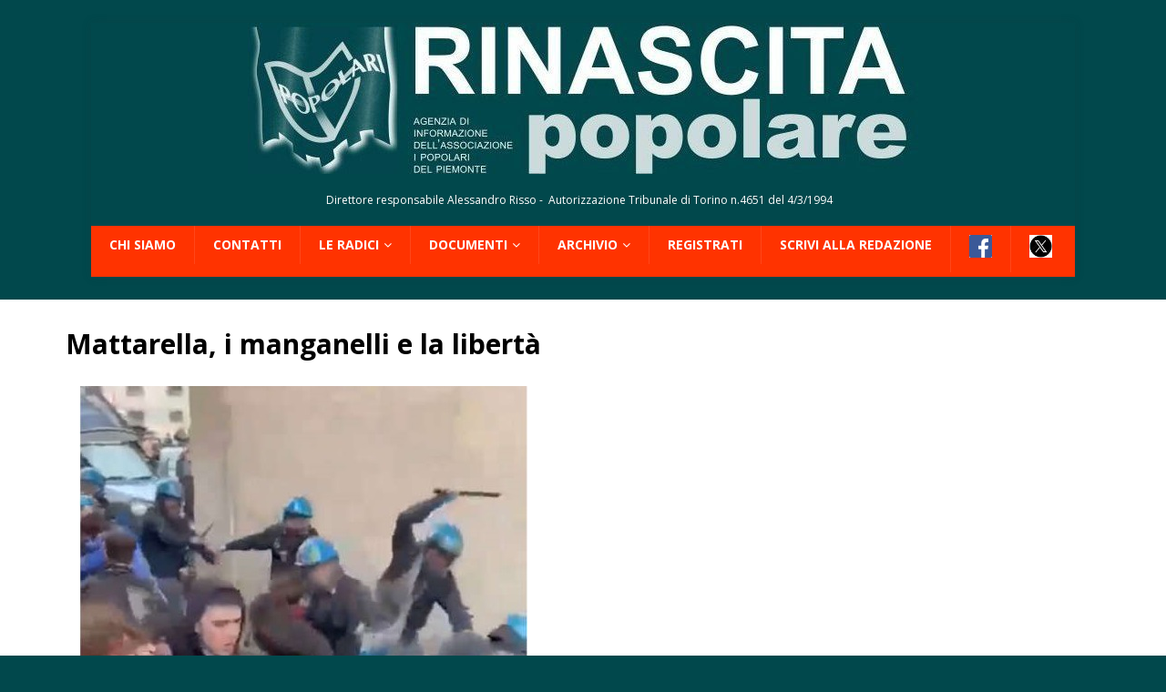

--- FILE ---
content_type: text/html; charset=UTF-8
request_url: https://www.associazionepopolari.it/2024/02/25/mattarella-i-manganelli-e-la-liberta/
body_size: 12415
content:

<!DOCTYPE html>
<html class="no-js" lang="it-IT">
<head>
<meta charset="UTF-8">
<meta name="viewport" content="width=device-width, initial-scale=1.0">
<link rel="profile" href="http://gmpg.org/xfn/11" />
<link rel="pingback" href="https://www.associazionepopolari.it/xmlrpc.php" />
<title>Mattarella, i manganelli e la libertà &#8211; Associazione Popolari</title>
<link rel='dns-prefetch' href='//fonts.googleapis.com' />
<link rel='dns-prefetch' href='//s.w.org' />
<link rel="alternate" type="application/rss+xml" title="Associazione Popolari &raquo; Feed" href="https://www.associazionepopolari.it/feed/" />
<link rel="alternate" type="application/rss+xml" title="Associazione Popolari &raquo; Feed dei commenti" href="https://www.associazionepopolari.it/comments/feed/" />
<link rel="alternate" type="application/rss+xml" title="Associazione Popolari &raquo; Mattarella, i manganelli e la libertà Feed dei commenti" href="https://www.associazionepopolari.it/2024/02/25/mattarella-i-manganelli-e-la-liberta/feed/" />
		<script type="text/javascript">
			window._wpemojiSettings = {"baseUrl":"https:\/\/s.w.org\/images\/core\/emoji\/11\/72x72\/","ext":".png","svgUrl":"https:\/\/s.w.org\/images\/core\/emoji\/11\/svg\/","svgExt":".svg","source":{"concatemoji":"https:\/\/www.associazionepopolari.it\/wp-includes\/js\/wp-emoji-release.min.js?ver=4.9.26"}};
			!function(e,a,t){var n,r,o,i=a.createElement("canvas"),p=i.getContext&&i.getContext("2d");function s(e,t){var a=String.fromCharCode;p.clearRect(0,0,i.width,i.height),p.fillText(a.apply(this,e),0,0);e=i.toDataURL();return p.clearRect(0,0,i.width,i.height),p.fillText(a.apply(this,t),0,0),e===i.toDataURL()}function c(e){var t=a.createElement("script");t.src=e,t.defer=t.type="text/javascript",a.getElementsByTagName("head")[0].appendChild(t)}for(o=Array("flag","emoji"),t.supports={everything:!0,everythingExceptFlag:!0},r=0;r<o.length;r++)t.supports[o[r]]=function(e){if(!p||!p.fillText)return!1;switch(p.textBaseline="top",p.font="600 32px Arial",e){case"flag":return s([55356,56826,55356,56819],[55356,56826,8203,55356,56819])?!1:!s([55356,57332,56128,56423,56128,56418,56128,56421,56128,56430,56128,56423,56128,56447],[55356,57332,8203,56128,56423,8203,56128,56418,8203,56128,56421,8203,56128,56430,8203,56128,56423,8203,56128,56447]);case"emoji":return!s([55358,56760,9792,65039],[55358,56760,8203,9792,65039])}return!1}(o[r]),t.supports.everything=t.supports.everything&&t.supports[o[r]],"flag"!==o[r]&&(t.supports.everythingExceptFlag=t.supports.everythingExceptFlag&&t.supports[o[r]]);t.supports.everythingExceptFlag=t.supports.everythingExceptFlag&&!t.supports.flag,t.DOMReady=!1,t.readyCallback=function(){t.DOMReady=!0},t.supports.everything||(n=function(){t.readyCallback()},a.addEventListener?(a.addEventListener("DOMContentLoaded",n,!1),e.addEventListener("load",n,!1)):(e.attachEvent("onload",n),a.attachEvent("onreadystatechange",function(){"complete"===a.readyState&&t.readyCallback()})),(n=t.source||{}).concatemoji?c(n.concatemoji):n.wpemoji&&n.twemoji&&(c(n.twemoji),c(n.wpemoji)))}(window,document,window._wpemojiSettings);
		</script>
		<style>.wsmPushRight{ float:right; } .wsmPushLeft{ float:left; } .wsmHide{ display:none; } .wsmWidth100p{ width:100%; } .wsmErrorBox{ padding:5px; background:#c80000; color:#fff; margin:10px 0; } .wsmInlineBlock{ display: inline-block; white-space: nowrap; } .wsmTooltip { position: relative; display: inline-block; } .wsmTooltip .wsmTooltipText { display: none; width: 200px; background-color: rgba(0,0,0,0.8); color: #fff; text-align: left; padding: 5px; border-radius: 4px; position: absolute; z-index: 1; top: -5px; left: 125%; } .wsmTooltipText::after { content: ""; position: absolute; top: 50%; right: 100%; margin-top: -5px; border-width: 5px; border-style: solid; border-color: transparent #555 transparent transparent; } .wsmTooltipText font{ display:block; } .wsmTooltip:hover .wsmTooltipText { display: block; } .wsmArrowUp { width: 0; height: 0; border-left: 5px solid transparent; border-right: 5px solid transparent; border-bottom: 5px solid green; display:inline-block; } .wsmArrowDown { width: 0; height: 0; border-left: 5px solid transparent; border-right: 5px solid transparent; border-top: 5px solid #f00; display:inline-block; } h1.wsmHead{ margin-bottom:10px; font-weight:bold; } .wmsHorizontalTab{ width: 100%; float: left; } .wmsHorizontalTab ul.wmsTabList{ margin:5px 0 ; padding:0; /* border-bottom:1px solid ; */ border-bottom:1px solid #d9d9d9; float:left; width: 100%; } ul.wsmUL { list-style-type: none; margin: 0; padding: 0; overflow: hidden; } ul.wsmUL.wsmTodaysStats{ width:100%; display:flex; } ul.wsmUL li{ padding:12px 20px; margin:0; border-right:1px solid #cccccc; -webkit-box-sizing: border-box; -moz-box-sizing: border-box; box-sizing: border-box; } ul.wsmUL.wsmTodaysStats li{ width:calc(100% / 6); flex:1; align-items:stretch; float: left; } ul.wsmUL.wsmTodaysStats #wsm_onlineVisitors.highlight{ background:#339933; color:#fff; } ul.wsmUL.wsmLast2months li{ width:calc(100% / 4); flex:1; align-items:stretch; float: left; } .wsmForeCast ul.wsmUL li{ width:calc(100% / 2); flex:1; align-items:stretch; float: left; } ul.wsmUL.wsmTodaysStats li:last-child,ul.wsmUL.wsmLast2months li:last-child,.wsmForeCast ul.wsmUL li:last-child{ border-right:none; } ul.wsmUL.wsmTodaysStats li .wsmH2Number,ul.wsmUL.wsmLast2months li .wsmH2Number,.wsmForeCast ul.wsmUL li .wsmH2Number{ font-weight:bold; font-size:18px; } ul.wsmUL.wsmGenStats li{ padding:5px 20px; border-bottom:1px solid #cccccc; } ul.wsmUL.wsmGenStats li .wsmH2Number{ font-weight:bold; color: #0073aa; } .wsmForeCast ul.wsmUL .wsmLeftBlock{ float:left; } .wsmForeCast ul.wsmUL .wsmRightBlock{ float:right; margin-right:50px; } .wsmForeCast ul.wsmUL .wsmLeftBlock .wsmH2Number{ padding:5px 0; } .wsmForeCast ul.wsmUL .wsmRightBlock div{ padding:6px 0; } .wsmForeCast ul.wsmUL .wsmRightBlock div.wsmTop{ border-bottom:1px solid #ccc; } .wsmForeCast ul.wsmUL .wsmRightBlock .wsmH2Number{ color:#0073aa; padding-right:5px; } .wsmForeCast ul.wsmUL .wsmRightBlock span.wsmLabel{ font-size:14px; } .wmsHorizontalTab .wsmTopTitle { background:#0073aa; margin: 5px 0; padding: 8px; font-size: 16px; font-weight: normal; color: #fff; } .wmsHorizontalTab .wsmTopTitle span.wsmBrowsing{ float:right; } .wmsHorizontalTab ul.wmsTabList li{ float:left; margin:0 8px; border-top:1px solid #d9d9d9; border-right:1px solid #d9d9d9; border-left:1px solid #d9d9d9; } .wmsHorizontalTab ul.wmsTabList.wsmSubTabList li{ margin:0 2px; } .wmsHorizontalTab ul.wmsTabList li a{ /*color:;*/ color:#444; text-decoration:none; padding:10px; /* background:; */ background:#e4e4e4; font-weight:bold; display:block; position: relative; } .wmsHorizontalTab ul.wmsTabList.wsmSubTabList li a { padding: 2px 10px; font-size: 12px; font-weight: normal; background:#0073aa; color:#fff; } .wmsHorizontalTab ul.wmsTabList li a:hover,.wmsHorizontalTab ul.wmsTabList li a.active{ /* color:#fff; background: ; */ background: #f1f1f1; bottom: -1px; } .wmsHorizontalTab ul.wmsTabList.wsmSubTabList li a:hover,.wmsHorizontalTab ul.wmsTabList.wsmSubTabList li a.active{ color:#fff; background: #333; } .wmsHorizontalTab ul.wmsSubList{ margin:5px 0; padding:0; float:left; width: 100%; } .wmsHorizontalTab ul.wmsSubList li { float:left; margin:0; } .wmsHorizontalTab ul.wmsSubList li a { padding:0 5px; border-right:1px solid #333; text-decoration:none; display:block; color:#00a0d2} .geo_stats_submenu a:hover,.geo_stats_submenu a.active, .stats_submenu a:hover,.stats_submenu a.active, .wmsHorizontalTab ul.wmsSubList li a:hover,.wmsHorizontalTab ul.wmsSubList li a.active{ color:#0073aa; outline:none; box-shadow:none; } .wmsHorizontalTab ul.wmsSubList li:last-child a{ border-right:none; } .wsmMetaboxContainer h2{ background:#0073aa; color:#fff; } .wsmMetaboxContainer .handlediv, .wsmMetaboxContainer .item-edit, .wsmMetaboxContainer .sidebar-name-arrow, .wsmMetaboxContainer .accordion-section-title:after{ color:#fff; } .wsmMetaboxContainer #dashboard-widgets .hndle a{ line-height: normal; display: inline-block; vertical-align: middle; margin-right:10px; } #wpbody-content .wsmMetaboxContainer #dashboard-widgets #wsm-postbox-container-1, #wpbody-content .wsmMetaboxContainer #dashboard-widgets #wsm-postbox-container-4{ width:100%; } #wpbody-content .wsmMetaboxContainer #dashboard-widgets #wsm-postbox-container-2{ float:left; width:49.5%; } #wpbody-content .wsmMetaboxContainer #dashboard-widgets #wsm-postbox-container-3{ float:right; width:49.5%; } #wpbody-content .wsmMetaboxContainer #dashboard-widgets .postbox .inside{ border:1px solid #ccc; margin:0; padding:0; border-top:none; } #barStacked_rgraph_domtext_wrapper,#LastBarStacked_rgraph_domtext_wrapper{ transform:skewY(0) !important; } .wsmMetaboxContainer .jqplot-target{ font-family: -apple-system,BlinkMacSystemFont,"Segoe UI",Roboto,Oxygen-Sans,Ubuntu,Cantarell,"Helvetica Neue",sans-serif; } .wsmMetaboxContainer table.jqplot-table-legend, .wsmMetaboxContainer table.jqplot-cursor-legend{ font-size: 12px; color:#444; line-height:normal; } .referral_url_history .jqplot-highlighter-tooltip, .referral_url_history .jqplot-canvasOverlay-tooltip, .wsmMetaboxContainer .jqplot-highlighter-tooltip, .wsmMetaboxContainer .jqplot-canvasOverlay-tooltip{ background: rgba(0,0,0,0.6); z-index:11000; font-size: 13px; color:#fff !important; padding: 2px 5px; } .wsmMetaboxContainer .jqplot-highlighter-tooltip span{ margin-right:5px; float:left; width:10px; height:15px; border:1px solid #000; } .wsmMetaboxContainer #LastBarStacked .jqplot-table-legend{ left: 27px !important; top: -5px !important; } .wsmMetaboxContainer .postbox .hndle, .wsmMetaboxContainer .stuffbox .hndle{ border-bottom:1px solid #0073aa; } .wsmMetaboxContainer .chartContainer .wsmTopChartBar,.wsmMetaboxContainer .wsmForecastHeader{ padding:0; margin:0; background:#ecedef; border-bottom:1px solid #d2d9e1; border-top: 1px solid #d2d9e1; display: flex; } .wsmMetaboxContainer .wsmForecastHeader{ padding: 6px 12px; font-size:13px; font-weight:bold; } .wsmMetaboxContainer .wsmTopChartBar .wsmChartLegend .jqplot-table-legend { position:relative; margin:6px 12px; } .wsmMetaboxContainer .chartContainer .wsmTopChartBar .wsmBarCompare,.wsmMetaboxContainer .chartContainer .wsmTopChartBar .wsmChartLegend{ flex:auto; text-align:left; } .wsmMetaboxContainer .chartContainer .wsmTopChartBar .wsmBarCompare{ text-align:right; } .wsmMetaboxContainer .chartContainer .wsmTopChartBar .wsmBarCompare .wsmButton:last-child{ border-right: none; } .wsmMetaboxContainer .wsmButton { display: inline-block; white-space: nowrap; border-left: 1px solid #f2f2f2; border-right: 1px solid #bfcad5; padding: 3px 10px; margin: 0.5em 0; text-decoration: none; color: #333; text-shadow:0 1px 0 #fff; font-weight:bold; } .wsmMetaboxContainer .wsmButton img { margin: auto 2px; vertical-align: bottom; display: inline-block; } .wsmMetaboxContainer .wsmButton:hover,.wsmMetaboxContainer .wsmButton:focus,.wsmMetaboxContainer .wsmButton.active{ color:#0073aa; box-shadow:none; } .wsmMetaboxContainer #pieGeolocation .jqplot-table-legend.jqplot-table-legend-swatch,.wsmMetaboxContainer #pieGeolocation .jqplot-table-legend.jqplot-table-legend-label{ padding-top:0 !important; } span{ vertical-align:middle; } .wsmMetaboxContainer .wsmBoxUPDdataTIP { -webkit-border-radius: 2px; -moz-border-radius: 2px; border-radius: 2px; padding: 1px 2px; font-family: Arial; font-size: 12px; color: #fff; text-decoration: none; background-color: #393; position: relative; z-index: 100; left: 0; top: 0; display: none; -moz-box-shadow: 1px 1px 4px #333; -webkit-box-shadow: 1px 1px 4px #333; box-shadow: 1px 1px 4px #333; margin-left: 2px; line-height:normal; } .wsmMetaboxContainer #wsm_genStats .wsmCounters .wsmBoxUPDdataTIP{ margin-right:4px; } .wsmMetaboxContainer .wsmCounters .wsmBoxUPDdataTIP.wmcRedBack{ background-color: #9c0000; } .wsmColorRed{ color:#c00 !important; } .wsmColorYellow{ color:#ff9400 !important; } .wsmColorGreen{ color:#393 !important; } .wsmMetaboxContainer .wsmTableContainer{ min-height: .01%; max-height: 350px; overflow-x: auto; overflow-y: auto; } .wsmMetaboxContainer #wsm_recentVisPagesDetails .wsmTableContainer, .wsmMetaboxContainer #wsm_mostActiveVisitorsDetails .wsmTableContainer,.wsmMetaboxContainer #wsm_popularPagesDetails .wsmTableContainer,.wsmMetaboxContainer #wsm_popularReferrerDetails .wsmTableContainer,.wsmMetaboxContainer #wsm_activeVisitorsCountByCity .wsmTableContainer,.wsmMetaboxContainer #wsm_activeVisitorsCountByCountry .wsmTableContainer{ max-height: none; } .wsmMetaboxContainer #wsm_mostActiveVisitorsDetailsList .wsmTableContainer,.wsmMetaboxContainer #wsm_recentVisitedPagesdetailsList .wsmTableContainer{ max-height: 500px; } .wsmMetaboxContainer .wsmTableContainer table,.wsmMetaboxContainer #wsm_dayStatBox table{ width: 100%; max-width: 100%; border-spacing: 0; border-collapse: collapse; } .wsmMetaboxContainer #wsm_dayStatBox table tr td{ border-right: 1px solid #ddd; border-bottom: 1px solid #ddd; padding:5px; } .wsmMetaboxContainer #wsm_dayStatBox table tr td:last-child{ border-right: none; } .wsmMetaboxContainer #wsm_dayStatBox table tr:last-child td{ border-bottom: none; } .wsmMetaboxContainer #wsm_dayStatBox table tr td span{ font-size:16px; font-weight:bold; color: #0073aa; } .wsmMetaboxContainer #wsm_dayStatBox table tr td span.wsmColorGray{ color:#808080; } .wsmMetaboxContainer .wsmTableContainer .wsmTableStriped > tbody > tr:nth-of-type(odd) { background-color: #f9f9f9; } .wsmMetaboxContainer .wsmTableContainer .wsmTableStriped > tbody > tr:nth-of-type(even) { background-color: #fff; } .wsmMetaboxContainer .wsmTableContainer table tr{ margin-left:12px; } .wsmMetaboxContainer .wsmTableContainer table tr td,.wsmMetaboxContainer .wsmTableContainer table tr th{ line-height: 1.42857143; vertical-align: top; border-top: 1px solid #ddd; padding:5px; } .wsmMetaboxContainer .wsmTableContainer table tr th{ text-align:left; } .wsmMetaboxContainer .wsmTableContainer table tr td.wsmTimeDiff{ padding-left:12px; font-weight:bold; color:#0073aa; width:50px; text-align:right; } .wsmMetaboxContainer #wsm_refferStatsBox.wsmTableContainer table th{ text-align:right; font-weight:bold; } .wsmMetaboxContainer #wsm_refferStatsBox.wsmTableContainer table td{ text-align:right; } .wsmMetaboxContainer #wsm_refferStatsBox.wsmTableContainer table td div{ color:#808080; } .wsmMetaboxContainer #wsm_refferStatsBox.wsmTableContainer table td:first-child{ text-align:left; font-weight:normal; } .wsmMetaboxContainer #wsm_refferStatsBox.wsmTableContainer table th:first-child{ text-align:left; } .wsmMetaboxContainer .wsmFilterWrapper .ui-datepicker{ width:14em; border: 1px solid #f0f0f0; background:none; background-color: #fff; } .wsmMetaboxContainer .wsmFilterWrapper .ui-datepicker .ui-datepicker-title select{ font-size:12px; line-height: 24px; height: 24px; } .wsmMetaboxContainer .wsmFilterWrapper .ui-datepicker .ui-datepicker-prev, .wsmMetaboxContainer .wsmFilterWrapper .ui-datepicker .ui-datepicker-next{ line-height: 24px; height: 24px; top:4px; } .wsmMetaboxContainer .wsmFilterWrapper .ui-datepicker .ui-state-hover.ui-datepicker-prev-hover, .wsmMetaboxContainer .wsmFilterWrapper .ui-datepicker .ui-state-hover.ui-datepicker-next-hover{ background:none; top:4px; } .wsmMetaboxContainer .wsmFilterWrapper .ui-datepicker .ui-datepicker-header{ background:none; border:none; } .wsmMetaboxContainer .wsmFilterWrapper .ui-datepicker .ui-datepicker-calendar th{ padding: .2em .3em; } .wsmMetaboxContainer .wsmFilterWrapper table.wsmOuterTable, .wsmMetaboxContainer .wsmFilterWrapper table.wsmOuterTable table{ width:100%; } .wsmMetaboxContainer .wsmFilterWrapper table.wsmOuterTable tr td:nth-child(2) table{ border-right:1px solid #ddd; } .wsmMetaboxContainer .wsmFilterWrapper .wsmMiddleWrapper span:first-child{ margin-right:20px; } .wsmMetaboxContainer .wsmFilterWrapper .ui-datepicker .ui-datepicker-calendar span{ margin-right:0px; } .wsmMetaboxContainer .wsmFilterWrapper .wsmMiddleWrapper .wsmDaily .wsmNormal table tr td:first-child{ padding-right:20px; } #left-sortables .wsmTableContainer table tr td.wsmTimeDiff,#right-sortables .wsmTableContainer table tr td.wsmTimeDiff{ width:20px; } #left-sortables .wsmTableContainer table tr td.wsmPageTitle{ padding-left:15px; } #right-sortables #wsm_mostActiveVisitorsList table tr td:nth-child(2){ width: 330px; padding-left:15px; } #right-sortables #wsm_mostActiveVisitorsList table tr td.wsmIconSet .flag{ margin-bottom:2px; } .wsmMetaboxContainer .wsmTableContainer table tr td.wsmPageTitle{ padding-left:30px; } .wsmMetaboxContainer .wsmTableContainer table tr td .wsmPageTitle a{ word-break: break-all; word-wrap:break-word; } .wsmMetaboxContainer .wsmTableContainer table tr td.wsmIconSet{ width:80px; } .wsmMetaboxContainer #wsm_activeVisitorsCountByCity table tr td.wsmIconSet{ width:auto; } .wsmMetaboxContainer #wsm_activeVisitorsCountByCountry table tr td.wsmIconSet{ width:auto; } #top-sortables .wsmTableContainer table tr td.wsmCityCountry{ width:150px; } .wsmMetaboxContainer .wsmTableContainer table tr td.wsmCityCountry{ width:80px; } .wsmMetaboxContainer .wsmTableContainer table tr td.wsmBrowerOS{ width:50px; } .wsmMetaboxContainer #wsm_mostActiveVisitors .wsmTableContainer table tr td.wsmBrowerOS{ width:70px; } .wsmMetaboxContainer .wsmTableContainer table tr td.wsmIconSet img{ margin-right:6px; } .wsmMetaboxContainer .wsmTableContainer table tr td.wsmIconSet img:last-chid{ margin-right:0; } .wsmMetaboxContainer .wsmTableContainer table.wsmSpanTable tr td{ border-top:0px; } .wsmMetaboxContainer .wsmTableContainer table.wsmSpanTable [rowspan], .wsmMetaboxContainer .wsmTableContainer table.wsmSpanTable [rowspan] ~ th, .wsmMetaboxContainer .wsmTableContainer table.wsmSpanTable [rowspan] ~ td, .wsmMetaboxContainer .wsmTableContainer table.wsmSpanTable tfoot { border-top: 1px solid #ddd; } .wsmMetaboxContainer .wsmTableContainer table.wsmSpanTable tr td.wsmTimeDiff { vertical-align:middle; padding-right:20px; } .wsmMetaboxContainer .wsmTableContainer table.wsmSpanTable tr td.wsmPageTitle{ padding-left:5px; } .wsmMetaboxContainer .wsmTableContainer table tr td.wsmResolution{ width:60px; } .wsmMetaboxContainer .wsmTableContainer table tr td.wsmHits{ width: 110px; background: #e8e6e6; text-align: center; } .wsmMetaboxContainer #wsm_TableTrafficStats.wsmTableContainer{ max-height:none; } .wsmMetaboxContainer #wsm_TableTrafficStats .wsmTableStriped tr th, .wsmMetaboxContainer #wsm_TableTrafficStats .wsmTableStriped tr td{ text-align:center; } .wsmMetaboxContainer #wsm_TableTrafficStats .wsmTableStriped tr td.wsmTimeColumn,.wsmMetaboxContainer #wsm_TableTrafficStats .wsmTableStriped tr th.wsmTimeColumn{ } .wsmMetaboxContainer #wsm_TableTrafficStats .wsmTableStriped tr td.wsmInlineGraph, .wsmMetaboxContainer #wsm_TableTrafficStats .wsmTableStriped tr th.wsmInlineGraph{ text-align:left; vertical-align:middle; } .wsmMetaboxContainer #wsm_TableTrafficStats .wsmTableStriped tr td.wsmInlineGraph table{ padding:0; margin:0; height:20px; } .wsmMetaboxContainer #wsm_TableTrafficStats .wsmTableStriped tr td.wsmInlineGraph table td{ padding:0; margin:0; border:none; height:14px; } .wsmMetaboxContainer #wsm_TableTrafficStats .wsmTableStriped tr td.wsmInlineGraph table td:first-child{ text-align:right; border-right: 1px solid; } .wsmMetaboxContainer #wsm_TableTrafficStats .wsmTableStriped tr td.wsmInlineGraph table td:last-child{ text-align:left; } .wsmMetaboxContainer #wsm_TableTrafficStats .wsmTableStriped tr td div{ color:#808080; } .wsmMetaboxContainer #wsm_TableTrafficStats .wsmTableStriped tr td.wsmInlineGraph div, .wsmMetaboxContainer #wsm_TableTrafficStats .wsmTableStriped tr td.wsmInlineGraph font{ vertical-align:middle; } .wsmMetaboxContainer #wsm_TableTrafficStats .wsmTableStriped tr td.wsmInlineGraph .wsmProgressBar { background: #93b665; border: 0 solid #82a554; border-radius: 2px; box-shadow: 0 1px 1px #fff; display: inline-block; height: 19px; } .wsmMetaboxContainer #wsm_TableTrafficStats .wsmTableStriped tr td.wsmInlineGraph .wsmProgressBar.wsmGreenBack{ background: #93b665; border: 0 solid #82a554; height: 14px; } .wsmMetaboxContainer #wsm_TableTrafficStats .wsmTableStriped tr td.wsmInlineGraph .wsmProgressBar.wsmRedBack{ background: #C00; border: 0 solid #900; height: 14px; } .wsmMetaboxContainer #wsm_TableTrafficStats .wsmTableStriped tr th{ } .wsmMetaboxContainer #wsm_TableTrafficStats .wsmTableStriped tr th.wsmBounceColumn{ } .wsmMetaboxContainer #wsm_TableTrafficStats .wsmTableStriped tr td.wsmTimeColumn, .wsmMetaboxContainer #wsm_TableTrafficStats .wsmTableStriped tr th.wsmTimeColumn, .wsmMetaboxContainer #wsm_TableTrafficStats .wsmTableStriped tr td.wsmCommonColumn{ text-align:left; } .wsmMetaboxContainer .wsmFilterWrapper .wsmRadioTabWrapper{ border-bottom: 1px solid #ddd; position: relative; clear: both; padding: 10px 0 0px 10px; } .wsmbottomWrapper{ border-top: 1px solid #ddd; padding:5px; } .wsmMetaboxContainer .wsmFilterWrapper .wsmMiddleWrapper { padding: 10px 10px 10px 15px; } .wsmMetaboxContainer .wsmFilterWrapper .wsmRadioWrapper{ display: inline-block; padding: 3px 30px 0px 10px; } .wsmMetaboxContainer .wsmFilterWrapper .wsmRadioWrapper input.wsmRadioTab{ margin-top:1px; } .wsmMetaboxContainer .wsmFilterWrapper .wsmRadioWrapper input.wsmRadioTab +label{ margin-right:10px; } .wsmMetaboxContainer .wsmFilterWrapper .wsmRadioTabWrapper input.wsmRadioTab{ display:none; } .wsmMetaboxContainer .wsmFilterWrapper .wsmRadioTabWrapper label{ cursor: pointer; border: 1px solid #aaa; border-bottom: 0; background-color: #fff; margin-right:5px; padding: .5em 1em; position: relative; display:inline-block; } .wsmMetaboxContainer .wsmFilterWrapper .wsmRadioTabWrapper label:hover{ background-color: #eee; } .wsmMetaboxContainer .wsmFilterWrapper .wsmRadioTabWrapper input.wsmRadioTab:checked + label { box-shadow: 0 3px 0 -1px #fff, inset 0 5px 0 -1px #0073aa; background-color: #fff; border-color: #428bca; z-index: 1; } .wsmMetaboxContainer .wsmFilterWrapper .wsmRadioTabWrapper input.wsmRadioTab:checked:before{ display:none; } .wsmMetaboxContainer .vistor_panel_data .wsmAccordian , .wsmMetaboxContainer #wsm_topRefferStatsList .wsmAccordian { transition: 0.4s; text-align: left; border-bottom:1px solid #ddd; padding:10px; font-size:14px; cursor:pointer; } .wsmMetaboxContainer .vistor_panel_data .wsmAccordian:last-child, .wsmMetaboxContainer #wsm_topRefferStatsList .wsmAccordian:last-child{ border-bottom:none; } .wsmMetaboxContainer .vistor_panel_data .wsmAccordian:hover, .wsmMetaboxContainer #wsm_topRefferStatsList .wsmAccordian:hover{ background-color:#f9f9f9; } .wsmMetaboxContainer .vistor_panel_data .wsmAccordian span:first-child, .wsmMetaboxContainer #wsm_topRefferStatsList .wsmAccordian span:first-child{ margin-right: 20px; text-align: right; width: 30px; display: inline-block; } .wsmMetaboxContainer .vistor_panel_data .wsmPanel. .wsmMetaboxContainer #wsm_topRefferStatsList .wsmPanel{ border: 5px #ddd solid; margin-top: 10px; font-size: 12px; display:none; transition: all 0.6s ease-in-out; } .wsmMetaboxContainer .vistor_panel_data .wsmPanel table tr td.wsmIconSet, .wsmMetaboxContainer #wsm_topRefferStatsList .wsmPanel table tr td.wsmIconSet{ width:100px; } .wsmMetaboxContainer .vistor_panel_data.wsmTableContainer, .wsmMetaboxContainer #wsm_topRefferStatsList.wsmTableContainer{ max-height: none; } .wsmMetaboxContainer .vistor_panel_data table th:first-child, .wsmMetaboxContainer #wsm_topRefferStatsList table th:first-child, .wsmMetaboxContainer #wsm_topRefferStatsList table td:first-child{ text-align:right; padding-right:20px; width:60px; } .wsmMetaboxContainer .vistor_panel_data table th:last-child, .wsmMetaboxContainer #wsm_topRefferStatsList table th:last-child, .wsmMetaboxContainer #wsm_topRefferStatsList table td:last-child{ text-align:center; width:60px; } .wsmMetaboxContainer .vistor_panel_data table td:last-child div, .wsmMetaboxContainer #wsm_topRefferStatsList table td:last-child div, .compare_second_result{ color:#808080; } .wsmMetaboxContainer .wsmPageContainer{ text-align:center; padding:0 10px; } .wsmPagination{ list-style:none; font-size:12px; } .wsmPagination li{ display:inline-grid; margin-right:7px; margin-bottom: 0px; } .wsmPagination li:last-child{ margin-right:0px; } .wsmPagination li a{ padding:4px 9px; border:1px solid #efefef; } .wsmPagination li:hover{ background-color:#0073aa; color:#fff; } .wsmPagination li:hover a{ color:#fff; } .wsmPagination li span.wsmCurrent { padding:4px 9px; border:1px solid #efefef; background-color:#0073aa; color:#fff; } .wsmTableContainer .wsmIcon, .wsmMetaboxContainer .wsmIcon{ display:inline-block; width:16px; height:16px; background:url('https://www.associazionepopolari.it/wp-content/plugins/wp-stats-manager//images/icons.png') no-repeat; } .wsmIcon.mozillafirefox{ background-position:-112px 0; } .wsmIcon.googlechrome{ background-position:-80px 0; } .wsmIcon.opera{ background-position:-224px 0; } .wsmIcon.internetexplorer,.wsmIcon.microsoftinternetexplorer{ background-position:-144px 0; } .wsmIcon.safari{ background-position:-256px 0; } .wsmIcon.desktop{ background-position:-192px 0; } .wsmIcon.mobile{ background-position:-336px 0; } .wsmIcon.windows, .wsmIcon.windows98{ background-position:-320px 0; } .wsmIcon.linux{ background-position:-176px 0; } .wsmIcon.android{ background-position:0 0; } .wsmIcon.google{ background-position:-128px 0; } .wsmIcon.bing{ background-position:-64px 0; } .wsmIcon.yahoo{ background-position:-304px 0; } .wsmIcon.aol{ background-position:-16px 0; } .wsmIcon.askcom{ background-position:-48px 0; } .wsmIcon.microsoftedge{ background-position:-368px 0; } .wsmIcon.ios, .wsmIcon.mac{ background-position:-32px 0; } /* SPINNER START */ .wsmSpinner { margin: 0 auto; width: 50px; height: 40px; text-align: center; font-size: 10px; } .wsmSpinner > div { background-color: #0073aa; height: 100%; width: 6px; display: inline-block; margin-right: 4px; -webkit-animation: sk-stretchdelay 1.2s infinite ease-in-out; animation: sk-stretchdelay 1.2s infinite ease-in-out; } .wsmSpinner .wsmRect2 { -webkit-animation-delay: -1.1s; animation-delay: -1.1s; } .wsmSpinner .wsmRect3 { -webkit-animation-delay: -1.0s; animation-delay: -1.0s; } .wsmSpinner .wsmRect4 { -webkit-animation-delay: -0.9s; animation-delay: -0.9s; } .wsmSpinner .wsmRect5 { -webkit-animation-delay: -0.8s; animation-delay: -0.8s; margin-right:0px; } .wsmExpandCollapse{ width:15px; height:15px; display:none; } .wsmExpandCollapse.wsmExpand, .wsmReferralRow:hover .wsmExpandCollapse{ display:block; background: url('https://www.associazionepopolari.it/wp-content/plugins/wp-stats-manager//images/ui-icons_454545_256x240.png') -130px -192px no-repeat; } .wsmExpandCollapse.wsmCollapse,.wsmReferralRow:hover .wsmExpandCollapse.wsmCollapse{ display:block; background: url('https://www.associazionepopolari.it/wp-content/plugins/wp-stats-manager//images/ui-icons_454545_256x240.png') -162px -192px no-repeat; } @-webkit-keyframes sk-stretchdelay { 0%, 40%, 100% { -webkit-transform: scaleY(0.4) } 20% { -webkit-transform: scaleY(1.0) } } @keyframes sk-stretchdelay { 0%, 40%, 100% { transform: scaleY(0.4); -webkit-transform: scaleY(0.4); } 20% { transform: scaleY(1.0); -webkit-transform: scaleY(1.0); } } /* SPINNER END */ @media screen and (max-width: 1000px) { #wpbody-content .wsmMetaboxContainer #dashboard-widgets #wsm-postbox-container-2,#wpbody-content .wsmMetaboxContainer #dashboard-widgets #wsm-postbox-container-3{ width:100%; } } body > #ui-datepicker-div{ display:none; } .vistor_panel_data tr[id^="wsmRowChild_"] .wsmTableStriped, #wsm_topRefferStatsList tr[id^="wsmRowChild_"] .wsmTableStriped { border-left: 1px solid #ccc; float: right; width: 90%; } .vistor_panel_data tr[id^="wsmRowChild_"] .wsmTableStriped td:first-child , #wsm_topRefferStatsList tr[id^="wsmRowChild_"] .wsmTableStriped td:first-child { text-align: center; width: 5%; } .vistor_panel_data tr[id^="wsmRowChild_"] .wsmTableStriped td , #wsm_topRefferStatsList tr[id^="wsmRowChild_"] .wsmTableStriped td { text-align: left; width: 95%; } .vistor_panel_data tr[id^="wsmRowChild_"] div, #wsm_topRefferStatsList tr[id^="wsmRowChild_"] div { text-align: right; } .vistor_panel_data tr[id^="wsmRowChild_"] > td , #wsm_topRefferStatsList tr[id^="wsmRowChild_"] > td { padding: 0 !important; } .vistor_panel_data tr[id^="wsmRowChild_"] .wsmTableStriped tr:first-child td , #wsm_topRefferStatsList tr[id^="wsmRowChild_"] .wsmTableStriped tr:first-child td { border-top: medium none; } .referral_url_history{ padding-left: 10%; } .referral_info_panel, .chart_panel, .referral_url_history_records { border-left: 1px solid #ccc; float: right; width: 100%; position:relative; } .referral_url_history_records { margin-bottom: 20px; } .referral_url_history_records > div{ max-height: 200px; overflow-x: hidden; overflow-y: scroll; border-bottom: 1px solid #ccc; } .referral_url_history_records tr td:first-child { text-align: left !important; } .referral_url_history_records th, .referral_url_history_records td { text-align: center !important; width: 21%; } .referral_url_history_records th:first-child { text-align: left !important; } .wsmMetaboxContainer .wsmTableContainer table tr th { } .referral_url_history_records th { text-align: center !important; } .referral_url_history_records > table { border-left: 1px solid #ccc; } .jqplot-target .jqplot-table-legend { width: auto !important; } .chart_panel .jqplot-table-legend { width: auto !important; } .chart_panel .jqplot-table-legend td { vertical-align: middle !important; padding: 5px !important; } .referral_info_panel td { width: 100px !important; text-align: center !important; vertical-align: middle !important; } .referral_info_panel tr:first-child td { font-weight: bold; font-size: 14px; letter-spacing: 1px; background: #0073aa; color: #fff; } .referral_info_panel td:first-child { font-weight: bold; letter-spacing: 1px; } #dashboard-widgets a, #dashboard-widgets a:active{ outline: none; } .linkRemoveData, .linkRemoveData:hover{ position: absolute; color: #fff; right: 4px; top: 6px; } .single_location_chart .bar_graph, .panelSearchEngineReview .bar_graph { background: green; display: block; float: left; height: 20px; border-radius: 4px; margin-right: 5px; } .single_location_chart .bar_graph{ height:10px } .wsmLocationList .wsmReferralRow > td { padding-bottom: 20px !important; } .wsmLocationList .wsmReferralRow { position: relative; } .single_location_chart { position: absolute; width: 375px; right: 10px; font-size:10px; margin-top:5px; line-height:100%; } .single_location_chart span { float:left } .panelSearchEngineReview td { padding: 5px; } .panelSearchEngineReview td:last-child { text-align: center; } .urlVisitInfo span { text-align: left; padding-right: 30px; float: right; } .urlVisitInfo { text-align: left !important; padding-left: 30px; } .urlVisitInfo span:first-child { float: left; } .wsmMetaboxContainer .vistor_panel_data{ display:none; max-height:none; } .geo_stats_submenu, .stats_submenu { padding:10px; } .geo_stats_submenu a.wsmColorGreen, .geo_stats_submenu a, .stats_submenu a.wsmColorGreen, .stats_submenu a{ outline:none; color:#000 !important; box-shadow:none; } .geo_stats_submenu a.active, .stats_submenu a.active{ color:#0073aa !important; } .vistor_panel_data th:last-child{ width:100px; } .vistor_panel_data td:last-child{ text-align:center; } .vistor_panel_data th:first-child, .vistor_panel_data td:first-child{ text-align:center !important; width:70px; } .wsmMetaboxContainer .wsmSearchKeywords{ max-height:none; } .wsmSearchKeywords .pull-right { font-size: 11px; float: right; } .wsmSearchKeywords .pull-right span{ color:#0073aa } .wsmReferenceList.vistor_panel_data{ display:block; } .postbox-container div.jqplot-table-legend-swatch-outline, .postbox-container table.jqplot-table-legend, .postbox-container table.jqplot-cursor-legend{ border:none; } .wsmLocationList .width_100 { width: 100px; } .wsmLocationList .align_center { text-align: center !important; } .wsmContentURLStats th:nth-child(2) { width: 60%; } .wsmContentURLStats .align_center, .wsmContentURLStats table tr th.align_center{ text-align:center; } .wsmMetaboxContainer .wsmTableContainer.wsmContentURLStats{ max-height:none; } .referral_url_history_records th, .referral_url_history_records td { width: 21% !important; } .traffic_by_url_list_panel .hits_panel { display: inline-block; } .traffic_by_url_list_panel .hits_panel span { color: #0073aa; padding: 0 2px; } .traffic_by_url_list_panel { list-style: inside; padding-left: 10px; } .wsmContentURLStats table th:first-child, .wsmContentURLStats table td:first-child { padding-left: 10px !important; } .wsmContentURLStats .link_url .dashicons { font-size: 10px; font-weight: unset; width: 10px; height: 10px; transform: rotate(45deg); line-height: 10px; } .wsmContentURLStats .dashicons:before { transform: rotate(90deg); color: #ccc; } .wsmContentURLStats .link_url { border: 1px solid #ccc; margin-left: 10px; width: 10px; height: 10px; display: inline-block; vertical-align: middle; } .title_colud_panel li { display: inline-block; padding: 0 5px; } .title_colud_panel { margin: 10px; text-align: center; } .title_colud_panel .wsmTooltipText::after { top:100%; right:50%; margin-top:0; border-color:#555 transparent transparent; display:none; } .title_search_panel { position: absolute; left: 15%; top: 2px; } .title_search_panel .dashicons { position: absolute; right: 4px; top: 4px; } .exclusion_id_form_panel { float: right; margin-right: 50px; margin-top: 70px; border: 1px solid #ccc; border-radius: 4px; padding: 20px; } #tblIPList { width: 50%; border-right: 1px solid #ccc; } #tblIPList td { vertical-align: middle; } #tblIPList tr td:first-child, #tblIPList tr th:first-child{ text-align:center; } .exclusion_id_form_panel input[type="text"] { padding: 5px; margin-right: 10px; width: 150px; } /* * toggle switch */ .switch { position: relative; display: inline-block; width: 50px; height: 28px; } /* Hide default HTML checkbox */ .switch input {display:none;} /* The slider */ .switch .slider { position: absolute; cursor: pointer; top: 0; left: 0; right: 0; bottom: 0; background-color: #ccc; -webkit-transition: .4s; transition: .4s; } .switch .slider:before { position: absolute; content: ""; height: 20px; width: 20px; left: 4px; bottom: 4px; background-color: white; -webkit-transition: .4s; transition: .4s; } input:checked + .slider { background-color: #2196F3; } input:focus + .slider { box-shadow: 0 0 1px #2196F3; } input:checked + .slider:before { -webkit-transform: translateX(22px); -ms-transform: translateX(22px); transform: translateX(22px); } /* Rounded sliders */ .slider.round { border-radius: 34px; } .slider.round:before { border-radius: 50%; } .update_message { width: calc( 50% - 40px ); position: absolute; right: 10px; border: 1px solid #ccc; z-index: 9999; top: 10px; padding: 10px; font-weight: 700; line-height: 30px; display:none; } .update_message.updated, .update_message.error { display:block; } .report_list_table td { padding: 5px; } .report_list_table { border: 1px solid #ccc; padding: 10px; } .site_dashboard_widget_panel { border: 1px solid #ccc; padding: 5px; display:none; } .site_dashboard_widget_panel div { background: #ddd none repeat scroll 0 0; border-radius: 4px; cursor: pointer; display: inline-block; margin-bottom: 5px; margin-right: 5px; padding: 5px; } .site_dashboard_widget_panel + table { width: 100%; border:1px solid #ccc; } .site_dashboard_widget_panel + table th { text-align: center; } .site_dashboard_widget_panel + table .site_dashboard_widget_handler, .site_dashboard_widget_panel + table .site_plugin_widget_handler { border: 1px solid #ccc; margin: 0; min-height: 300px; } .site_dashboard_widget_panel + table td { padding: 0; vertical-align:top; width:50%; padding:0 24px 24px 12px; } .site_dashboard_widget_panel + table td:first-child { padding: 0 12px 24px 24px; } .site_plugin_widget_handler li, .site_dashboard_widget_handler li { padding: 10px; margin: 0; background: #ddd; border-top: 1px solid #fff; } .site_plugin_widget_handler li:first-child .site_dashboard_widget_handler li:first-child { border: 0; } .site_plugin_widget_handler i.handle.ui-sortable-handle, .site_dashboard_widget_handler i.handle.ui-sortable-handle { width: 16px; height: 16px; display: block; background-image: url(https://www.associazionepopolari.it/wp-content/plugins/wp-stats-manager//images/ui-icons_454545_256x240.png); background-position: 0px 186px; float: left; margin-top: 4px; margin-right: 5px; background-size: 300px auto; cursor: pointer; } #screen_wise_visitor_stats .inside h2, #country_wise_visitor_stats .inside h2, #os_wise_visitor_stats .inside h2, #city_wise_visitor_stats .inside h2, #browser_wise_visitor_stats .inside h2, #traffic_by_title_stats .inside h2, #referral_website_stats .inside h2, #search_engine_stats .inside h2, #top_search_engine_stats .inside h2, #daily_stats .inside h2{ display:none; } .row_table tr:nth-of-type(odd) { background-color: #f9f9f9; } .row_table td.integer { text-align: right; } .row_table td.integer.first_column { width: 30px; text-align: center; } .row_table td:last-child { width: 30px; } table#city_stats_panel th { text-align: right; } table#city_stats_panel th:nth-child(2) { text-align: left; } .li-section-table table.form-table:not(#generalsettings) { display: none; } .li-section li{ display: inline-block; } .li-section li:before, .li-section li:first-child::before { content: '|'; padding: 0 7px; } .li-section li:first-child::before { content: ''; } .li-section li a{ text-decoration: none; } .li-section li a.active { color: red; } #traffic_by_title_stats .title_search_panel, #traffic_by_title_stats table tr:last-child, #traffic_by_title_stats .link_url { display: none; } #dashboard-widgets .wsm_widget_link { padding-top: 8px; position: absolute; right: 36px; text-align: center; color:#fff; } #dashboard-widgets #traffic_by_title_stats td:nth-child(2) { text-overflow: ellipsis; white-space: nowrap; overflow: hidden; max-width: 0; } #dashboard-widgets #traffic_by_title_stats th:nth-child(4), #dashboard-widgets #traffic_by_title_stats th:nth-child(5), #dashboard-widgets #traffic_by_title_stats td:nth-child(4), #dashboard-widgets #traffic_by_title_stats td:nth-child(5) { display: none; } #dashboard-widgets div[id^=recent_visit_pages_] table.wsmTableStriped td.wsmCityCountry { font-size: 0px; width: 20px; } .form-table .shortcode_panel table tr td { vertical-align: top; padding: 15px 10px !important; } .form-table .shortcode_panel table tr td:nth-child(1) { width: 5%; } .form-table .shortcode_panel table tr td:nth-child(2) { width: 14%; } .form-table .shortcode_panel table tr td:nth-child(3) { width: 34%; } .form-table .shortcode_panel table tr td:nth-child(4) { width: 47%; } .form-table .shortcode_panel table tr th { background: #0073aa; color: white !important; text-align: center !important; } table.myshortcodelist tr td { padding: 0 !important; } .form-table .shortcode_panel table { border-spacing: 0; border-collapse: collapse; background: white; } form-table.myshortcodelist:active{ } .wsmReferralRow a { word-break: break-all; } .greenTxt, ul.wsmUL.wsmGenStats li.greenTxt .wsmH2Number, ul.wsmUL.wsmGenStats li.greenTxt .wsmH2Number a{ color:#017b01; } ul.wmsSubList.sublisthover { background:#f1f1f1; width: auto !important; padding: 8px; display: none; position: absolute; margin-top: 1px; z-index: 999; border: 1px solid #d9d9d9; border-top: none; } ul.wmsSubList.sublisthover li{ border:none !important; display:block; float:none; } ul.wmsSubList.sublisthover li a{ background:transparent !important; border: none !important; padding: 5px !important; bottom: 0 !important; } .wmsTabList li:hover ul.sublisthover{ display:block; position:absolute; } .wmsTabList li:hover ul.sublisthover a:hover, .wmsTabList li ul.sublisthover a:hover{ bottom: 0 !important; } #general_stats_new .inside{ padding:0 !important; } #general_stats_new li{ border-right:none !important; } .panel_data { display: inline-block; text-align: left; margin: 10px; padding: 10px; color: #fff; } .greenClr { background: #65b19f; } .redClr{ background: #e65757; } .blueClr{ background: #4aa2e0; } .violetClr{ background:#7f5ea2; } .wsmCnt { text-align: right; font-size: 18px; } .wsmCnt label { font-size: 14px; } .wsmMetaboxContainer { direction: ltr; } .wsmCenter{ text-align: center; padding: 10px; margin: 0; } .wsmSubRow td a { word-break: break-all; width: 100%; display: inline-block; } span.currenttime { vertical-align: baseline; }</style><style type="text/css">
img.wp-smiley,
img.emoji {
	display: inline !important;
	border: none !important;
	box-shadow: none !important;
	height: 1em !important;
	width: 1em !important;
	margin: 0 .07em !important;
	vertical-align: -0.1em !important;
	background: none !important;
	padding: 0 !important;
}
</style>
<link rel='stylesheet' id='wsm-style-css'  href='https://www.associazionepopolari.it/wp-content/plugins/wp-stats-manager/css/style.css?ver=1.0.0' type='text/css' media='all' />
<link rel='stylesheet' id='mh-google-fonts-css'  href='https://fonts.googleapis.com/css?family=Open+Sans:400,400italic,700,600' type='text/css' media='all' />
<link rel='stylesheet' id='mh-magazine-lite-css'  href='https://www.associazionepopolari.it/wp-content/themes/mh-magazine-lite/style.css?ver=2.7.7' type='text/css' media='all' />
<link rel='stylesheet' id='mh-font-awesome-css'  href='https://www.associazionepopolari.it/wp-content/themes/mh-magazine-lite/includes/font-awesome.min.css' type='text/css' media='all' />
<script type='text/javascript' src='https://www.associazionepopolari.it/wp-includes/js/jquery/jquery.js?ver=1.12.4'></script>
<script type='text/javascript' src='https://www.associazionepopolari.it/wp-includes/js/jquery/jquery-migrate.min.js?ver=1.4.1'></script>
<script type='text/javascript' src='https://www.associazionepopolari.it/wp-content/themes/mh-magazine-lite/js/scripts.js?ver=2.7.7'></script>
<link rel='https://api.w.org/' href='https://www.associazionepopolari.it/wp-json/' />
<link rel="EditURI" type="application/rsd+xml" title="RSD" href="https://www.associazionepopolari.it/xmlrpc.php?rsd" />
<link rel="wlwmanifest" type="application/wlwmanifest+xml" href="https://www.associazionepopolari.it/wp-includes/wlwmanifest.xml" /> 
<link rel='prev' title='Due anni di guerra: urge una soluzione diplomatica' href='https://www.associazionepopolari.it/2024/02/24/due-anni-di-guerra-urge-una-soluzione-diplomatica/' />
<link rel='next' title='Il Sud dei Borboni e quello… di Meloni' href='https://www.associazionepopolari.it/2024/03/01/il-sud-dei-borboni-e-quello-di-meloni/' />
<meta name="generator" content="WordPress 4.9.26" />
<link rel="canonical" href="https://www.associazionepopolari.it/2024/02/25/mattarella-i-manganelli-e-la-liberta/" />
<link rel='shortlink' href='https://www.associazionepopolari.it/?p=8205' />
<link rel="alternate" type="application/json+oembed" href="https://www.associazionepopolari.it/wp-json/oembed/1.0/embed?url=https%3A%2F%2Fwww.associazionepopolari.it%2F2024%2F02%2F25%2Fmattarella-i-manganelli-e-la-liberta%2F" />
<link rel="alternate" type="text/xml+oembed" href="https://www.associazionepopolari.it/wp-json/oembed/1.0/embed?url=https%3A%2F%2Fwww.associazionepopolari.it%2F2024%2F02%2F25%2Fmattarella-i-manganelli-e-la-liberta%2F&#038;format=xml" />
<!-- Wordpress Stats Manager -->
    <script type="text/javascript">
          var _wsm = _wsm || [];
           _wsm.push(['trackPageView']);
           _wsm.push(['enableLinkTracking']);
           _wsm.push(['enableHeartBeatTimer']);
          (function() {
            var u="https://www.associazionepopolari.it/wp-content/plugins/wp-stats-manager/";
            _wsm.push(['setUrlReferrer', ""]);
            _wsm.push(['setTrackerUrl',"https://www.associazionepopolari.it/?wmcAction=wmcTrack"]);
            _wsm.push(['setSiteId', "1"]);
            _wsm.push(['setPageId', "8205"]);
            _wsm.push(['setWpUserId', "0"]);           
            var d=document, g=d.createElement('script'), s=d.getElementsByTagName('script')[0];
            g.type='text/javascript'; g.async=true; g.defer=true; g.src=u+'js/wsm_new.js'; s.parentNode.insertBefore(g,s);
          })();
    </script>
    <!-- End Wordpress Stats Manager Code --><!--[if lt IE 9]>
<script src="https://www.associazionepopolari.it/wp-content/themes/mh-magazine-lite/js/css3-mediaqueries.js"></script>
<![endif]-->
<style type="text/css" id="custom-background-css">
body.custom-background { background-color: #01484c; }
</style>
</head>
<body id="mh-mobile" class="post-template-default single single-post postid-8205 single-format-standard custom-background mh-right-sb" itemscope="itemscope" itemtype="http://schema.org/WebPage">
	<center>
<div class="mh-container mh-container-outer">
<div class="mh-header-mobile-nav mh-clearfix"></div>
<header class="mh-header" itemscope="itemscope" itemtype="http://schema.org/WPHeader">
	<div class="mh-container mh-container-inner mh-row mh-clearfix">
		<div class="mh-custom-header mh-clearfix">
<a class="mh-header-image-link" href="https://www.associazionepopolari.it/" title="Associazione Popolari" rel="home">
<img class="mh-header-image" src="https://www.associazionepopolari.it/wp-content/uploads/2018/04/cropped-logoasspop.jpg" height="166" width="736" alt="Associazione Popolari" />
</a>
</div>
	</div>
<br><font color="#ffffff">Direttore responsabile Alessandro Risso&nbsp;-&nbsp;
Autorizzazione Tribunale di Torino n.4651 del 4/3/1994</font><A href="http://www.associazionepopolari.it/APWP/wp-admin">&nbsp;&nbsp;&nbsp;</A><br>	<br>
	<div class="mh-main-nav-wrap">
		<nav class="mh-navigation mh-main-nav mh-container mh-container-inner mh-clearfix" itemscope="itemscope" itemtype="http://schema.org/SiteNavigationElement">
			<div class="menu-menu-container"><ul id="menu-menu" class="menu"><li id="menu-item-1033" class="menu-item menu-item-type-post_type menu-item-object-page menu-item-1033"><a href="https://www.associazionepopolari.it/chi-siamo/">Chi siamo</a></li>
<li id="menu-item-1034" class="menu-item menu-item-type-post_type menu-item-object-page menu-item-1034"><a href="https://www.associazionepopolari.it/contatti/">Contatti</a></li>
<li id="menu-item-1035" class="menu-item menu-item-type-post_type menu-item-object-page menu-item-has-children menu-item-1035"><a href="https://www.associazionepopolari.it/le-radici-le-idee/">Le radici</a>
<ul class="sub-menu">
	<li id="menu-item-1037" class="menu-item menu-item-type-post_type menu-item-object-page menu-item-1037"><a href="https://www.associazionepopolari.it/luigi-sturzo-chi-e/">Luigi Sturzo. Chi è …</a></li>
	<li id="menu-item-1038" class="menu-item menu-item-type-post_type menu-item-object-page menu-item-1038"><a href="https://www.associazionepopolari.it/la-politica-secondo-sturzo/">La politica secondo Sturzo</a></li>
	<li id="menu-item-1039" class="menu-item menu-item-type-post_type menu-item-object-page menu-item-1039"><a href="https://www.associazionepopolari.it/licosalogo-del-buon-politico/">L&#8217;icosalogo del buon politico</a></li>
</ul>
</li>
<li id="menu-item-1036" class="menu-item menu-item-type-post_type menu-item-object-page menu-item-has-children menu-item-1036"><a href="https://www.associazionepopolari.it/documenti/">Documenti</a>
<ul class="sub-menu">
	<li id="menu-item-1014" class="menu-item menu-item-type-custom menu-item-object-custom menu-item-1014"><a href="https://www.associazionepopolari.it/docu/documento_ok_citta_metrop.pdf">Città Metropolitana</a></li>
	<li id="menu-item-1022" class="menu-item menu-item-type-custom menu-item-object-custom menu-item-1022"><a href="https://www.associazionepopolari.it/docu/Documento_finale_LAVORO_bozza_rev2.pdf">Come creare lavoro</a></li>
	<li id="menu-item-1023" class="menu-item menu-item-type-custom menu-item-object-custom menu-item-1023"><a href="https://www.associazionepopolari.it/docu/Documento_riforma_elettorale_ok.pdf">Legge elettorale</a></li>
	<li id="menu-item-1024" class="menu-item menu-item-type-custom menu-item-object-custom menu-item-1024"><a href="https://www.associazionepopolari.it/docu/documento_ok_Province.pdf">Province</a></li>
	<li id="menu-item-1029" class="menu-item menu-item-type-custom menu-item-object-custom menu-item-1029"><a href="https://www.associazionepopolari.it/docu/documento_ok_status_giuridico_Partiti.pdf">Status Giuridico Partiti</a></li>
	<li id="menu-item-1030" class="menu-item menu-item-type-custom menu-item-object-custom menu-item-1030"><a href="https://www.associazionepopolari.it/docu/Documento_sul_fenomeno_migranti_OK.pdf">Migranti</a></li>
</ul>
</li>
<li id="menu-item-1017" class="menu-item menu-item-type-custom menu-item-object-custom menu-item-has-children menu-item-1017"><a href="https://www.associazionepopolari.it/archivio">Archivio</a>
<ul class="sub-menu">
	<li id="menu-item-1018" class="menu-item menu-item-type-custom menu-item-object-custom menu-item-1018"><a href="https://www.associazionepopolari.it/EDITORIALI">EDITORIALI</a></li>
	<li id="menu-item-1019" class="menu-item menu-item-type-custom menu-item-object-custom menu-item-1019"><a href="https://www.associazionepopolari.it/CENTROSINISTRA">CENTROSINISTRA</a></li>
	<li id="menu-item-1020" class="menu-item menu-item-type-custom menu-item-object-custom menu-item-1020"><a href="https://www.associazionepopolari.it/TERZA%20REPUBBLICA">TERZA REPUBBLICA</a></li>
	<li id="menu-item-1021" class="menu-item menu-item-type-custom menu-item-object-custom menu-item-1021"><a href="https://www.associazionepopolari.it/ECONOMIA%20E%20LAVORO">ECONOMIA E LAVORO</a></li>
	<li id="menu-item-1040" class="menu-item menu-item-type-post_type menu-item-object-page menu-item-1040"><a href="https://www.associazionepopolari.it/amarcord/">AMARCORD</a></li>
	<li id="menu-item-1041" class="menu-item menu-item-type-post_type menu-item-object-page menu-item-1041"><a href="https://www.associazionepopolari.it/cattolici/">CATTOLICI</a></li>
	<li id="menu-item-1042" class="menu-item menu-item-type-post_type menu-item-object-page menu-item-1042"><a href="https://www.associazionepopolari.it/autonomie-locali/">AUTONOMIE LOCALI</a></li>
	<li id="menu-item-1043" class="menu-item menu-item-type-post_type menu-item-object-page menu-item-1043"><a href="https://www.associazionepopolari.it/associazione/">ASSOCIAZIONE</a></li>
	<li id="menu-item-1044" class="menu-item menu-item-type-post_type menu-item-object-page menu-item-1044"><a href="https://www.associazionepopolari.it/europa-2/">EUROPA</a></li>
	<li id="menu-item-1045" class="menu-item menu-item-type-post_type menu-item-object-page menu-item-1045"><a href="https://www.associazionepopolari.it/torino-e-piemonte/">TORINO E PIEMONTE</a></li>
	<li id="menu-item-1046" class="menu-item menu-item-type-post_type menu-item-object-page menu-item-1046"><a href="https://www.associazionepopolari.it/etica-ed-equita-sociali/">ETICA ED EQUITA&#8217; SOCIALI</a></li>
	<li id="menu-item-1047" class="menu-item menu-item-type-post_type menu-item-object-page menu-item-1047"><a href="https://www.associazionepopolari.it/da-leggere/">DA LEGGERE</a></li>
	<li id="menu-item-1048" class="menu-item menu-item-type-post_type menu-item-object-page menu-item-1048"><a href="https://www.associazionepopolari.it/fardelli-ditalia/">Fardelli d&#8217;Italia</a></li>
</ul>
</li>
<li id="menu-item-1049" class="menu-item menu-item-type-post_type menu-item-object-page menu-item-1049"><a href="https://www.associazionepopolari.it/registrati/">Registrati</a></li>
<li id="menu-item-1050" class="menu-item menu-item-type-post_type menu-item-object-page menu-item-1050"><a href="https://www.associazionepopolari.it/scrivi-alla-redazione/">Scrivi alla redazione</a></li>
<li id="menu-item-1097" class="menu-item menu-item-type-custom menu-item-object-custom menu-item-1097"><a href="https://www.facebook.com/popolari.piemonte"><img src="https://www.associazionepopolari.it/facebook.jpg" width="25" height="25"></a></li>
<li id="menu-item-1098" class="menu-item menu-item-type-custom menu-item-object-custom menu-item-1098"><a href="https://www.twitter.com/PopolariPiemont"><img src="https://www.associazionepopolari.it/Xnew.jpg" width="25" height="25"></a></li>
</ul></div>		</nav>
	</div>
</header>		</center><div class="mh-wrapper mh-clearfix">
	<div id="main-content" class="mh-content" role="main" itemprop="mainContentOfPage"><center><font style="font-size:30px;"><b>Mattarella, i manganelli e la libertà</b></font><br><br><img width="492" height="478" src="https://www.associazionepopolari.it/wp-content/uploads/2024/02/pisa-corteo-palestina-cariche-polizia-992x661-1.jpg" class="attachment-small size-small wp-post-image" alt="" srcset="https://www.associazionepopolari.it/wp-content/uploads/2024/02/pisa-corteo-palestina-cariche-polizia-992x661-1.jpg 492w, https://www.associazionepopolari.it/wp-content/uploads/2024/02/pisa-corteo-palestina-cariche-polizia-992x661-1-300x291.jpg 300w" sizes="(max-width: 492px) 100vw, 492px" /><br><br></center>	<center>
<font style="font-size:12px;"><B>Redazione</B></font>&nbsp;&nbsp;<span class="mh-meta-date updated" style="color:#aeaeae;"><i class="fa fa-clock-o"></i>&nbsp;&nbsp;25 Febbraio 2024</span>
&nbsp;&nbsp;&nbsp;&nbsp;<span class="mh-meta-comments" style="color:#aeaeae;"><i class="fa fa-comment-o"></i>&nbsp;&nbsp;<a class="mh-comment-count-link" href="https://www.associazionepopolari.it/2024/02/25/mattarella-i-manganelli-e-la-liberta/#mh-comments">0</a></span>
		
	</center><br>
	<div align="justify" style="border-color: #ffffff; border-top-width: 8px; border-left-width: 8px; border-right-width: 8px; border-bottom-width: 8px; border-style: solid;">
    “Il Presidente della Repubblica ha fatto presente al Ministro dell’Interno, trovandone condivisione, che l’autorevolezza delle Forze dell’Ordine non si misura sui manganelli ma sulla capacità di assicurare sicurezza tutelando, al contempo, la libertà di manifestare pubblicamente opinioni. Con i ragazzi i manganelli esprimono un fallimento.”<br />
<p align="justify">Queste quattro righe comparse sul sito del Quirinale sono così eloquenti da non richiedere ulteriori commenti dopo i fatti di Pisa e Firenze. Dimostrano ancora una volta come la figura di Sergio Mattarella rappresenti un solido baluardo contro comportamenti che richiamano un passato autoritario e violento, che credevamo superato nella comune condivisione dei valori costituzionali.</p><br />
<p align="justify">Evidentemente a destra c’è chi pensa di riportare indietro il Paese sulle libertà fondamentali. Anche per questo, il ruolo di garanzia del Presidente della Repubblica va difeso con vigore da ogni attacco, come la proposta del premierato avanzata dal Governo Meloni. Noi democratici popolari di ispirazione cristiana sappiamo da che parte stare.</p><br><br><br>		</div>

<nav class="mh-post-nav mh-row mh-clearfix" itemscope="itemscope" itemtype="http://schema.org/SiteNavigationElement">
<div class="mh-col-1-2 mh-post-nav-item mh-post-nav-prev">
<a href="https://www.associazionepopolari.it/2024/02/24/due-anni-di-guerra-urge-una-soluzione-diplomatica/" rel="prev"><img width="80" height="60" src="https://www.associazionepopolari.it/wp-content/uploads/2024/02/Ucraina-Zelensky-Biden-Putin-80x60.jpg" class="attachment-mh-magazine-lite-small size-mh-magazine-lite-small wp-post-image" alt="" srcset="https://www.associazionepopolari.it/wp-content/uploads/2024/02/Ucraina-Zelensky-Biden-Putin-80x60.jpg 80w, https://www.associazionepopolari.it/wp-content/uploads/2024/02/Ucraina-Zelensky-Biden-Putin-326x245.jpg 326w" sizes="(max-width: 80px) 100vw, 80px" /><span>Precedente</span><p>Due anni di guerra: urge una soluzione diplomatica</p></a></div>
<div class="mh-col-1-2 mh-post-nav-item mh-post-nav-next">
<a href="https://www.associazionepopolari.it/2024/03/01/il-sud-dei-borboni-e-quello-di-meloni/" rel="next"><img width="80" height="60" src="https://www.associazionepopolari.it/wp-content/uploads/2024/03/divario-Nord-Sud-80x60.jpg" class="attachment-mh-magazine-lite-small size-mh-magazine-lite-small wp-post-image" alt="" srcset="https://www.associazionepopolari.it/wp-content/uploads/2024/03/divario-Nord-Sud-80x60.jpg 80w, https://www.associazionepopolari.it/wp-content/uploads/2024/03/divario-Nord-Sud-326x245.jpg 326w" sizes="(max-width: 80px) 100vw, 80px" /><span>Successivo</span><p>Il Sud dei Borboni e quello… di Meloni</p></a></div>
</nav>
		<h4 id="mh-comments" class="mh-widget-title mh-comment-form-title">
			<span class="mh-widget-title-inner">
				Il primo dei commenti			</span>
		</h4>	<div id="respond" class="comment-respond">
		<h3 id="reply-title" class="comment-reply-title">Lascia un commento <small><a rel="nofollow" id="cancel-comment-reply-link" href="/2024/02/25/mattarella-i-manganelli-e-la-liberta/#respond" style="display:none;">Annulla risposta</a></small></h3>			<form action="https://www.associazionepopolari.it/wp-comments-post.php" method="post" id="commentform" class="comment-form" novalidate>
				<p class="comment-notes">La Tua email non sarà pubblicata.</p><p class="comment-form-comment"><label for="comment">Commento</label><br/><textarea id="comment" name="comment" cols="45" rows="5" aria-required="true"></textarea></p><p class="comment-form-author"><label for="author">Nome</label><span class="required">*</span><br/><input id="author" name="author" type="text" value="" size="30" aria-required='true' /></p>
<p class="comment-form-email"><label for="email">E-Mail</label><span class="required">*</span><br/><input id="email" name="email" type="text" value="" size="30" aria-required='true' /></p>
<p class="comment-form-url"><label for="url">Website</label><br/><input id="url" name="url" type="text" value="" size="30" /></p>
<p class="form-submit"><input name="submit" type="submit" id="submit" class="submit" value="Pubblica il commento" /> <input type='hidden' name='comment_post_ID' value='8205' id='comment_post_ID' />
<input type='hidden' name='comment_parent' id='comment_parent' value='0' />
</p><p style="display: none;"><input type="hidden" id="akismet_comment_nonce" name="akismet_comment_nonce" value="e065896b32" /></p><p style="display: none;"><input type="hidden" id="ak_js" name="ak_js" value="66"/></p>			</form>
			</div><!-- #respond -->
		</div>
</div>
<div class="mh-copyright-wrap" style="background-color:#01484c;">
	<div class="mh-container mh-container-inner mh-clearfix">
		<p class="mh-copyright">Copyright &copy; 2026 | Associazione Popolari&nbsp;&nbsp;&nbsp;<A href="http://www.associazionepopolari.it/APWP/informativa-privacy" target="privacy">INFORMATIVA PRIVACY</A></p>
	</div>
</div>
</div><!-- .mh-container-outer -->
<script type="text/javascript">
        jQuery(function(){
        var arrLiveStats=[];
        var P_PREFIX="wsm";
        jQuery(".if-js-closed").removeClass("if-js-closed").addClass("closed");
                });
        </script><script type='text/javascript' src='https://www.associazionepopolari.it/wp-includes/js/comment-reply.min.js?ver=4.9.26'></script>
<script type='text/javascript' src='https://www.associazionepopolari.it/wp-includes/js/wp-embed.min.js?ver=4.9.26'></script>
<script async="async" type='text/javascript' src='https://www.associazionepopolari.it/wp-content/plugins/akismet/_inc/form.js?ver=4.0.8'></script>
</body>
</html>

--- FILE ---
content_type: text/css
request_url: https://www.associazionepopolari.it/wp-content/plugins/wp-stats-manager/css/style.css?ver=1.0.0
body_size: 1649
content:

.wsmTableContainer td, .wsmTableContainer a, .wsmTableContainer th {
    font-size: 14px;
}
.wsmTableContainer h3 {
    direction: ltr;
}
.entry-content .wsmTableContainer{
    text-align: center !important;
}
.entry-content .wsmTableContainer ul {
    padding-right: 0 !important;
}
ul.wsmUL{
    list-style: none;
    display: flex;
    padding: 0 !important;
}
ul.wsmUL li{  
    flex: 1;
    align-items: stretch;
    float: left;
}
ul.wsmUL.wsmTodaysStats li:first-child {
    border-left: 1px solid #cccccc;
}
ul.wsmUL.wsmTodaysStats li:last-child {
    border-right: 1px solid #cccccc;
}

ul.wsmUL.wsmTodaysStats li {
    border-top: 1px solid #cccccc;
    border-bottom: 1px solid #cccccc;
    padding: 12px 8px;
}
div#wsm_dayStatBox table td, div#wsm_dayStatBox table th {
    border: 1px solid #cccccc;
}
.entry-content label img {
    margin-top: 0px;
    vertical-align: text-bottom;
    padding: 0 !important;
}
table.wsmTableStriped td, .wsmTableContainer table td, table.wsmTableStriped th, .wsmTableContainer table th {
    border: 1px solid #cccccc;
}
.wsmCounters {
    margin-bottom: 5px;
}
.wsmTableContainer table {
    border: 1px solid #cccccc;
}
div#wsm_dayStatBox table tr td:first-child {
    width: 33.333%;
}
ul.wsmUL.wsmGenStats li {
    border-bottom: 1px solid #cccccc;
    border-top: 1px solid #cccccc;
}
ul.wsmUL.wsmGenStats li:first-child {
    border-left: 1px solid #cccccc;
}
ul.wsmUL.wsmGenStats li:last-child {
    border-right: 1px solid #cccccc;
}
ul.wsmUL.wsmGenStats li {
    text-align: left !important;
}
ul.wsmUL.wsmLast2months {
    border-top: 1px solid #cccccc;
    border-bottom: 1px solid #cccccc;
    display: flex;
}
ul.wsmUL.wsmLast2months li:first-child {
    border-left: 1px solid #cccccc;    
}
ul.wsmUL.wsmLast2months li:last-child {
    border-right: 1px solid #cccccc;    
}

.wsmForecast ul {
    border: 1px solid #cccccc;
}

.jqplot-table-legend-swatch {
    border-bottom-width: 5px;
    border-top-width: 5px;
    height: 0;
    width: 0;
    border-left-width: 6px;
    border-right-width: 6px;
    border-style: solid;
}

td.jqplot-table-legend.jqplot-table-legend-swatch {
    margin: 3px 4px;    
}
.wsmForeCast ul.wsmUL .wsmRightBlock {
    float:  none !important;
    margin-right: 0;
}
.entry-content img {
    margin-top: 0 !important;
    vertical-align: middle;
}

.wsmBarCompare {
    display: none;
    justify-content: space-between;
}
span.crafty-social-caption {
    margin-top: 15px;
}

.crafty-social-buttons.crafty-social-share-buttons {
    margin-top: 15px;
}
div#wsm_recentVisitedPages table {
    margin: auto;
    width: 100%;
}
.wsmTableContainer .wsmIcon, .wsmMetaboxContainer .wsmIcon {
    width: 10px !important;
}

td.wsmIconSet.wsmBrowerOS img {
    margin-left: 4px;
}
div#wsm_popularPagesList table {
    width: 100%;
    margin: auto;
}

div#wsm_popularPagesList table tr td:first-child {
    width: 10%;
}
div#wsm_mostActiveVisitorsList table {
    width: 100%;
}

div#wsm_mostActiveVisitorsList table tr td:first-child {
    width: 10%;
}

div#wsm_mostActiveVisitorsList table tr td:last-child {
    width: 25%;
}
td.wsmIconSet img {
    margin-left: 4px;
}
div#wsm_visitorsCountListByCountry table, div#wsm_visitorsCountListByCity table, div#wsm_popularReferrersList table {
    width: 100%;
}
div#wsm_visitorsCountListByCountry table tr td:first-child, div#wsm_visitorsCountListByCity table tr td:first-child, div#wsm_popularReferrersList table tr td:first-child, div#wsm_recentVisitedPages table tr td:first-child {
    width: 10%;
}
div#wsm_recentVisitedPages table tr td:nth-child(2), div#wsm_popularPagesList table tr td:last-child, div#wsm_popularReferrersList table tr td:last-child, div#wsm_mostActiveVisitorsList table tr td:nth-child(2), div#wsm_visitorsCountListByCountry table tr td:last-child, div#wsm_visitorsCountListByCity table tr td:last-child {
    text-align: right;
}

.vistor_panel_data {
    margin-bottom: 30px;
}
.entry-content table {
    width: 100%;
}
.entry-content table tr td:first-child {
    width: 10%;
}

.wsmArrowUp, .wsmArrowDown {
    vertical-align: middle;
}
td a {
    word-break: break-word;
}
.wsmProgressBar {
    width: auto !important;
}
div#wsm_TableTrafficStats td:first-child, .panelSearchEngineReview.wsmTableContainer table.wsmTableStriped td:first-child {
    width: auto;
}
.vistor_panel_data.wsmTableContainer table tr th:nth-child(3), .vistor_panel_data.wsmTableContainer table tr td:nth-child(3), div#wsm_topRefferStatsList table th:nth-child(3), div#wsm_topRefferStatsList table td:nth-child(3), div#wsm_topRefferStatsList table tr:last-child, .single_location_chart, .wsmTableContainer.wsmContentURLStats table tr
 td:first-child a {
    display: none;
}
div#wsm_topRefferStatsList table tr td:last-child {
    width: 25%;
}
div#post-2661 .entry-content > div:nth-child(3) table td:last-child {
    width: 22.5%;
}

.wsmTableContainer.wsmLocationList.wsmReferenceList.vistor_panel_data table tr th:last-child, .wsmTableContainer.wsmLocationList.wsmReferenceList.vistor_panel_data table tr td:last-child {
    width: 15%;
}
.wsmTableContainer.wsmLocationList.wsmReferenceList.vistor_panel_data table tr th.width_100.align_center, .wsmTableContainer.wsmLocationList.wsmReferenceList.vistor_panel_data table tr td.width_100.align_center {
    width: 20% !important;
}
.wsmTableContainer.wsmContentURLStats table tr th:nth-child(2), .wsmTableContainer.wsmContentURLStats table tr td:nth-child(2) {
    width: 45%;
    padding: 0 10px;
    text-align: right;
}
.stats_submenu{
    display:none;
}
#country_visitor_info_graph .jqplot-table-legend ,
#pieGeolocation .jqplot-table-legend,
.each_visior_info_graph .jqplot-table-legend{
    padding: 0;
    border: 0;
    font-size:12px;
}
table.jqplot-table-legend,td.jqplot-table-legend{
    width:auto !important;
}
#country_visitor_info_graph table.jqplot-table-legend ,
#pieGeolocation table.jqplot-table-legend {
    top: 0 !important;
    direction:ltr;    
}
#pieGeolocation table.jqplot-table-legend td{
    width:auto;
}
#pieGeolocation table.jqplot-table-legend td.jqplot-table-legend-label{
    padding-left: 5px;
}
.jqplot-target .jqplot-table-legend {
    text-align: left;
    border:none;
}
.wsmMetaboxContainer .jqplot-highlighter-tooltip, .wsmMetaboxContainer .jqplot-canvasOverlay-tooltip{
    background: rgba(0,0,0,0.6);
    z-index:11000;
    font-size: 13px;
    color:#fff !important;
    padding: 2px 5px;
}


td.jqplot-table-legend.jqplot-table-legend-swatch.jqplot-seriesToggle {
    height: 10px;
    padding: 0px;
    margin: 0px;
}
#barStacked .jqplot-axis.jqplot-yaxis {
    left: 12px !important;
}
#barGrouped .jqplot-axis.jqplot-yaxis {
    left: 20px !important;
}
#barStacked table.jqplot-table-legend,#barGrouped table.jqplot-table-legend,#lastDaysChart table.jqplot-table-legend{
    margin:5px;
}
#barStacked table.jqplot-table-legend td.jqplot-table-legend, #barGrouped table.jqplot-table-legend td.jqplot-table-legend , #lastDaysChart table.jqplot-table-legend td.jqplot-table-legend {
    border:none;
    vertical-align: middle;
    padding:0;
}
#barStacked table.jqplot-table-legend td.jqplot-table-legend-label, #barGrouped table.jqplot-table-legend td.jqplot-table-legend-label , #lastDaysChart table.jqplot-table-legend td.jqplot-table-legend-label {
    padding:0 5px;
}
/*
div#barGrouped .jqplot-axis.jqplot-yaxis {
    left: 12px !important;
}
 */
div#lastDaysChart .jqplot-axis.jqplot-yaxis {
    left: 7px !important;
}
.title_search_panel input {
    display: none;
}
img.flag {
    height: 5px;
    width: 10px;
    margin-bottom: 3px;
}
#wsm_mostActiveVisitorsList img.flag {
    margin-bottom: 8px;
    margin-left: 7px;    
}
td.wsmCityCountry {
    direction: ltr;
    text-align: left;
}
div#wsm_recentVisitedPagesdetailsList .wsmCityCountry {
    text-align: center;
}
.vistor_panel_data .wsmReferralRow td:nth-child(2) {
    direction: ltr;
    text-align: left;
}
div#wsm_visitorsCountListByCountry td:nth-child(2), #wsm_visitorsCountListByCity td:nth-child(2) {
    direction: ltr;
    text-align: left !important;
}
.wsmSearchKeywords .pull-right span {
    vertical-align: 0px;
}
#barStacked tr.jqplot-table-legend td:nth-child(even), #barGrouped tr.jqplot-table-legend td:nth-child(even), #lastDaysChart tr.jqplot-table-legend td:nth-child(even) {
    font-size: 12px;
    vertical-align: 0;
}
div#wsm_popularReferrersList table tr td.wsmPageTitle {
    text-align: left;
}
.wsmTooltip .wsmTooltipText {
    width: 100px;
}

div#content {
    overflow: visible;
}
